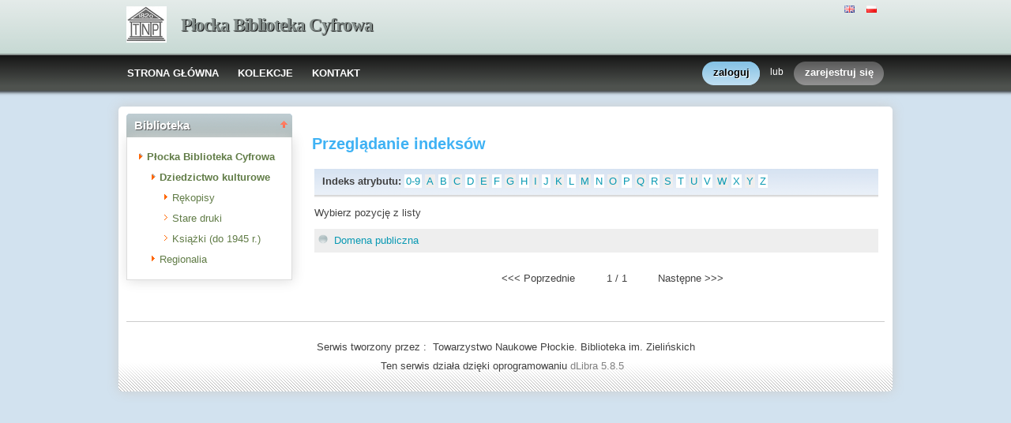

--- FILE ---
content_type: text/html;charset=utf-8
request_url: http://www.tnp.org.pl/biblioteka/dlibra/indexsearch?dirids=8&attId=53
body_size: 21931
content:
<!DOCTYPE html PUBLIC "-//W3C//DTD XHTML 1.0 Strict//EN" "http://www.w3.org/TR/xhtml1/DTD/xhtml1-strict.dtd">
<html xmlns="http://www.w3.org/1999/xhtml" xml:lang="en" lang="en">
<head>
		<meta http-equiv="Content-Type" content="text/html; charset=utf-8" />
        <meta http-equiv="Content-Language" content="pl" />		
        <title>Płocka Biblioteka Cyfrowa  -   </title>
      
        <meta name="Author" content="PSNC, Poznan Supercomputer and Networking Center" />
        <meta name="Design" content="PSNC, Poznan Supercomputer and Networking Center" />
        <meta name="Publisher" content="PSNC, Poznan Supercomputer and Networking Center" />
        <meta name="Copyright" content="Copyright (C) 2003 - 2008 PSNC, Poznan Supercomputer and Networking Center" />
        <meta http-equiv="Reply-to" content="dlibra.at.man.poznan.pl" />

        <meta name="Rating" content="general" />
        <meta name="MSSmartTagsPreventParsing" content="true" />
					<meta name="Robots" content="index, follow" />
                <meta http-equiv="Distribution" content="global" />
        <meta name="Revisit-after" content="3 days" />
        <meta http-equiv="Pragma" content="NoCache" />

		  <meta name="Description" content="Płocka Biblioteka Cyfrowa,  " />
	        <meta name="Classification" content="publiczna, twórca, biblioteka cyfrowa, książka, źródło,edukacja, nauka, projekt" />
        <meta name="Keywords" content="dLibra, digital library, biblioteka cyfrowa, biblioteki cyfrowe, metadane, Dublin Core,publikacja, wydawnictwo, książka, nowela, broszura, druk, księgarnia, czytelnia,platforma system obsługi bibliotek cyfrowych, źródła, wielkopolska biblioteka cyfrowa,naukowa, akademicka, Poznań, Fundacja Bibliotek Naukowych, dlibra, libra, publikowanie, wydawanie, autor, pisarz, poeta, poemat, historia, liryka, proza, poezja, opis bibliograficzny, dziedzictwo kulturowe, katalog, katalogowanie, edukacja, monografia, podręczniki, zabytki piśmiennictwa, regionalia, księgozbiór publiczny" />
        <meta name="Generator" content="dLibra - biblioteki cyfrowe - system tworzenia i obsługi bibliotek cyfrowych stworzony przez Poznańskie Centrum Superkomputerowo Sieciowe umożliwiający dostęp przez Internet do zasobów edukacyjnych, dziedzictwa kulturowego, regionaliów i muzykaliów" />

		<!--[if IE]>
  		  <link rel="stylesheet" href="http://www.tnp.org.pl:8080/biblioteka/style/dlibra/theme1/dompopup.css" type="text/css" />
		<![endif]-->
		
		<link rel="stylesheet" href="http://www.tnp.org.pl:8080/biblioteka/style/common/js/nyromodal/jquery-nyromodal-1.5.5-full.css" type="text/css" media="screen" />
		<link rel="stylesheet" href="http://www.tnp.org.pl:8080/biblioteka/style/common/js/nyromodal/dlibra-nyromodal-1.5.5.css" type="text/css" media="screen" />
    	<link rel="stylesheet" href="http://www.tnp.org.pl:8080/biblioteka/style/common/js/simplesearch/simplesearch.css" type="text/css" />
    	<link rel="stylesheet" href="http://www.tnp.org.pl:8080/biblioteka/style/dlibra/theme1/common.css" type="text/css" />
    	<link rel="stylesheet" href="http://www.tnp.org.pl:8080/biblioteka/style/dlibra/theme1/simple-inv.css" type="text/css" />
    	<link rel="stylesheet" href="http://www.tnp.org.pl:8080/biblioteka/style/common/js/autocomplete/jquery-autocomplete-1.0.2.css" type="text/css" />
		<link rel="stylesheet" href="http://www.tnp.org.pl:8080/biblioteka/style/common/js/tag-cloud/tag-cloud-4.0.css" type="text/css" />	
		<link rel="stylesheet" href="http://www.tnp.org.pl:8080/biblioteka/style/common/js/jquery-ui/themes/upload-theme/jquery-ui-1.7.2.custom.css" type="text/css" />
		<link rel="stylesheet" href="http://www.tnp.org.pl:8080/biblioteka/style/dlibra/theme1/jquery-tooltip/jquery-tooltip-1.3.css" type="text/css" />
		<link rel="stylesheet" href="http://www.tnp.org.pl:8080/biblioteka/style/dlibra/theme1/pub-upload/dlibra_publication_upload.css" type="text/css" />
		<link rel="stylesheet" href="http://www.tnp.org.pl:8080/biblioteka/style/common/js/jquery-ui/themes/jq-dialog/jquery-ui-1.7.3.custom.css" type="text/css" />
		
		<!--[if IE]>
  		  <link rel="stylesheet" href="http://www.tnp.org.pl:8080/biblioteka/style/common/js/tag-cloud/tag-cloud-ie-4.0.css" type="text/css" />
		<![endif]-->
		
        <link rel="shortcut icon" href="http://www.tnp.org.pl:8080/biblioteka/style/dlibra/favicon.ico" type="image/ico" />
		
		<script type="text/javascript"><!--
		   var DLAppVars = {};
		   DLAppVars.loginLink = 'http://www.tnp.org.pl:8080/biblioteka/dlibra/login';
		   var homePageUrl = 'http://www.tnp.org.pl:8080/biblioteka/';	
   		   var homePageServletUrl = 'http://www.tnp.org.pl:8080/biblioteka/dlibra';
		   var mainServletName = '/dlibra';
		   var userLanguage = 'pl';
		   var userStyleVariant = 'theme1';
		   var currentLayout = 'simple-inv'; 
		   var pageId = 'indexsearch';
		 //--></script>
		
		<script type="text/javascript" src="http://www.tnp.org.pl:8080/biblioteka/style/common/js/jquery-1.3.2.js"></script>
		<script type="text/javascript" src="http://www.tnp.org.pl:8080/biblioteka/style/common/js/jquery-ui/ui/ui.core.js"></script>
		<script type="text/javascript" src="http://www.tnp.org.pl:8080/biblioteka/style/common/js/jquery-ui/ui/ui.tabs.js"></script>
		<script type="text/javascript" src="http://www.tnp.org.pl:8080/biblioteka/style/common/js/jquery-block-ui-1.32.js"></script>		
		<script type="text/javascript" src="http://www.tnp.org.pl:8080/biblioteka/style/common/js/nyromodal/jquery.nyroModal-1.5.5.js"></script> 
		<script type="text/javascript" src="http://www.tnp.org.pl:8080/biblioteka/style/common/js/nyromodal/dlibra-nyromodal-1.5.5.js"></script>		
		<script type="text/javascript" src="http://www.tnp.org.pl:8080/biblioteka/style/common/js/jquery-sizes-0.34.js"></script>		
		<script type="text/javascript" src="http://www.tnp.org.pl:8080/biblioteka/style/common/js/simplesearch/simplesearch.js"></script>
		<script type="text/javascript" src="http://www.tnp.org.pl:8080/biblioteka/style/dlibra/js/dlibra.js"></script>
		<script type="text/javascript" src="http://www.tnp.org.pl:8080/biblioteka/style/common/js/autocomplete/jquery-autocomplete-1.0.2.js"></script>
		<script type="text/javascript" src="http://www.tnp.org.pl:8080/biblioteka/style/common/js/jquery-ajax-queue-1.0.js"></script>		
		<script type="text/javascript" src="http://www.tnp.org.pl:8080/biblioteka/style/common/js/jquery-bgiframe-2.1.1.js"></script>
		<script type="text/javascript" src="http://www.tnp.org.pl:8080/biblioteka/style/common/js/jquery-tooltip/jquery-tooltip-1.3.js"></script>
		<script type="text/javascript" src="http://www.tnp.org.pl:8080/biblioteka/style/common/js/jquery-tooltip/jquery-tooltip-dlibra-1.3.js"></script>
		<script type="text/javascript" src="http://www.tnp.org.pl:8080/biblioteka/style/common/js/treeview/jquery-treeview-1.4.js"></script>
		<script type="text/javascript" src="http://www.tnp.org.pl:8080/biblioteka/style/common/js/jquery-ui/ui/jquery-ui-1.7.3.custom.min.js"></script>
		<script type="text/javascript" src="http://www.tnp.org.pl:8080/biblioteka/style/common/js/jquery-ui/ui/ui.datepicker.min.js"></script>
		<script type="text/javascript" src="http://www.tnp.org.pl:8080/biblioteka/style/common/js/jquery-ui/ui/i18n/ui.datepicker-pl.min.js"></script>		<!--[if lte IE 6]>
	 	 <script type="text/javascript" src="http://www.tnp.org.pl:8080/biblioteka/style/common/js/supersleight/supersleight-1.0.js"></script>
		<![endif]-->		
			
    <link rel="alternate" title="Płocka Biblioteka Cyfrowa - 25 ostatnich publikacji" href="http://www.tnp.org.pl:8080/biblioteka/latest_pl.rss" type="application/rss+xml" />
  <link rel="alternate" title="Płocka Biblioteka Cyfrowa - Plany wprowadzania publikacji" href="http://www.tnp.org.pl:8080/biblioteka/planned_pl.rss" type="application/rss+xml" />
  <link rel="alternate" title="Płocka Biblioteka Cyfrowa - Wiadomości" href="http://www.tnp.org.pl:8080/biblioteka/news_pl.rss" type="application/rss+xml" />

    	
        <link rel="search"  type="application/opensearchdescription+xml" href="http://www.tnp.org.pl:8080/biblioteka/TNP_pl.xml"  title="Search" />
		</head>
<body>		<noscript>
		<div id="noScriptWarningBox">
			<a style="float:right" href="http://www.tnp.org.pl:8080/biblioteka/dlibra/help?id=no-js-help" target="_blank" title="" alt="" >
				Pomoc <img class="noScriptWarnIcon" src="http://www.tnp.org.pl:8080/biblioteka/style/common/img/icons/help.png"/>
			</a>
			<img class="noScriptWarnIcon" src="http://www.tnp.org.pl:8080/biblioteka/style/common/img/icons/warning_sm.png"/>
			<p style="font-weight:bold">Brak obsługi JavaScript!<p> By w pełni korzystać z możliwości biblioteki cyfrowej, upewnij się czy twoja przeglądarka
ma włączoną obsługę <b><i>JavaScript.</i></b>
		</div>
	</noscript>
	<div id="account-menu" style="display:none"> 		<p id="account-menu-loading">ładowanie...</p>
		<span></span>
	</div>
	<div id="mainBaner" class="mainBaner_pl">
		<div id="mainBanerIn">
			<div id="mainBanerLanguages">
				     			  	<span class="LanguagesComponent">
		<a href="http://www.tnp.org.pl:8080/biblioteka/dlibra?action=ChangeLanguageAction&amp;language=en" target="_top" title="English">
		<img src="http://www.tnp.org.pl:8080/biblioteka/style/common/img/icons/languages/en.gif" alt="English" height="9px"/>
	</a>&nbsp;
		<a href="http://www.tnp.org.pl:8080/biblioteka/dlibra?action=ChangeLanguageAction&amp;language=pl" target="_top" title="polski">
		<img src="http://www.tnp.org.pl:8080/biblioteka/style/common/img/icons/languages/pl.gif" alt="polski" height="9px"/>
	</a>&nbsp;
	</span>

							</div>
			<a id="mainBanerCoin" href="http://www.tnp.org.pl:8080/biblioteka" title="Płocka Biblioteka Cyfrowa">
				<img src="http://www.tnp.org.pl:8080/biblioteka/style/dlibra/theme1/mb-logo.png"  alt="" />
 			</a>&nbsp;
			 <h1>
				<a href="http://www.tnp.org.pl:8080/biblioteka" title="Płocka Biblioteka Cyfrowa">
					Płocka Biblioteka Cyfrowa
				</a>
			</h1>
		</div>
	</div>
	<div id="mainMenu">
		<div id="listMainMenu">
			<ul class="mainMenuListList">
	<li class="mmlEmpty">
		&nbsp;
	</li>
	<li class="mainMenuListItem">
		<a class="mainMenuOption" href="http://www.tnp.org.pl:8080/biblioteka/dlibra" accesskey="m" target="_top" >
			STRONA GŁÓWNA
		</a>
	</li>
	<li class="mainMenuListItem">
		<a class="mainMenuOption mainMenuOptionIn" href="http://www.tnp.org.pl:8080/biblioteka/dlibra/collectiondescription" accesskey="s" target="_top" >
			KOLEKCJE
		</a>
	</li>
	<li class="mainMenuListItem">
		<a class="mainMenuOption mainMenuOptionLast" href="javascript:showContact('http://www.tnp.org.pl:8080/biblioteka')" accesskey="c" > 
		  KONTAKT
		</a>
	</li>
	<li class="mmlEmpty mmlEmptyRight">
		&nbsp;
	</li>
</ul>	
							<ul class="authorizationLinksList">
		<li id="authLoginLinkItem">
			  				<a href="http://www.tnp.org.pl:8080/biblioteka/dlibra/login" accesskey="l" title="Logowanie" id="loginLink" 
					class="loginLink">
	 		  				<span></span>
		      	zaloguj
		      </a>
		</li>
		<li id="authOrItem">
			lub
		</li>
		<li id="authRegisterItem">
			<a href="http://www.tnp.org.pl:8080/biblioteka/dlibra/new-account" accesskey="e" target="_top" class="registerLink">
				<span></span>
				zarejestruj się
			</a>
		</li>
		</ul>
			
		</div>
	</div>
	<div class="MessageBoxComponent">
		</div>
	<div class="headerBackground"></div>
	<div class="content">
		<div class="header">
    		<div class="preheader">
    		       			  	<span class="LanguagesComponent">
		<a href="http://www.tnp.org.pl:8080/biblioteka/dlibra?action=ChangeLanguageAction&amp;language=en" target="_top" title="English">
		<img src="http://www.tnp.org.pl:8080/biblioteka/style/common/img/icons/languages/en.gif" alt="English" height="9px"/>
	</a>&nbsp;
		<a href="http://www.tnp.org.pl:8080/biblioteka/dlibra?action=ChangeLanguageAction&amp;language=pl" target="_top" title="polski">
		<img src="http://www.tnp.org.pl:8080/biblioteka/style/common/img/icons/languages/pl.gif" alt="polski" height="9px"/>
	</a>&nbsp;
	</span>

    		      		</div>
			<div class="logo">
								<a href="http://www.tnp.org.pl:8080/biblioteka" title="Płocka Biblioteka Cyfrowa">
					<img src="http://www.tnp.org.pl:8080/biblioteka/style/dlibra/theme1/logo.gif"  alt="" />
 				</a>
				<h1>
					<a href="http://www.tnp.org.pl:8080/biblioteka" title="Płocka Biblioteka Cyfrowa">
					Płocka Biblioteka Cyfrowa
					</a>
				</h1>
			</div>
		</div>
		
		
		<div class="bar">
		     	<table id="nav" class="nav"><tr>
		<td class="session_count">
			 obecnie czytających: 14
		</td>
		<td class="empty_space">
			&nbsp;
		</td>
		<td id="homePageLink">
			<a href="http://www.tnp.org.pl:8080/biblioteka/dlibra" accesskey="m" target="_top">
				STRONA GŁÓWNA
			</a>
		</td>
		<td id="collectionsLink">
			<a href="http://www.tnp.org.pl:8080/biblioteka/dlibra/collectiondescription" accesskey="s" target="_top">
				KOLEKCJE
			</a>
		</td>
					<td id="newAccountLink">
				<a href="http://www.tnp.org.pl:8080/biblioteka/dlibra/new-account" accesskey="e" target="_top">
					NOWE KONTO
				</a>
			</td>
		    <td id="ssoLink">
			  				<a href="http://www.tnp.org.pl:8080/biblioteka/dlibra/login" accesskey="l" title="Logowanie" id="loginLink">
	 		  		      	LOGOWANIE
		      </a>
		    </td>
				<td id="contactLink">
			<a href="javascript:showContact('http://www.tnp.org.pl:8080/biblioteka')" accesskey="c">
		  	KONTAKT
		  </a>
		</td></tr>
	</table>
		</div>
		

		<div class="search_field">
		  		</div>  
		
		
		<script type="text/javascript">
			
			$().ready(function(){
								PageUtils.pageId = "indexsearch";	
				PageUtils.init();
				PageUtils.bindAccordionMechanism();
				PageUtils.autoExpand();
			});
		
		</script>
		
		<div class="left">
		    		      		    		    			 	 			<h3 class="leftDiv" id="ldi_2"> Biblioteka <img class="sh_button" src="http://www.tnp.org.pl:8080/biblioteka/style/common/img/icons/s_desc.gif"> </h3> 
	 		 			 <div class="left_box">
			 	 




	<div id="collectionsTreeContainer">
	<ul class="collectionBox">
			<li id="colList_1"   class="expandedColl"  >
			   	
	<a id="colNode_1" href="http://www.tnp.org.pl:8080/biblioteka/dlibra/indexsearch?dirids=1&amp;attId=53" 
			 class="colSelected" >
	Płocka Biblioteka Cyfrowa
		</a>
					<ul>
										<li id="colList_8"   class="expandedColl"  >
			   	
	<a id="colNode_8" href="http://www.tnp.org.pl:8080/biblioteka/dlibra/indexsearch?dirids=8&amp;attId=53" 
			 class="colSelected" >
	Dziedzictwo kulturowe
		</a>
					<ul>
										<li id="colList_9"   class="closedColl"  >
			   	
	<a id="colNode_9" href="http://www.tnp.org.pl:8080/biblioteka/dlibra/indexsearch?dirids=9&amp;attId=53" 
			 class="colUnselected" >
	Rękopisy
		</a>
					<ul>
							</ul>
			</li>
										<li id="colList_10"  class="leafColl" >
			   	
	<a id="colNode_10" href="http://www.tnp.org.pl:8080/biblioteka/dlibra/indexsearch?dirids=10&amp;attId=53" 
			 class="colUnselected" >
	Stare druki
		</a>
			</li>
										<li id="colList_15"  class="leafColl" >
			   	
	<a id="colNode_15" href="http://www.tnp.org.pl:8080/biblioteka/dlibra/indexsearch?dirids=15&amp;attId=53" 
			 class="colUnselected" >
	Książki (do 1945 r.)
		</a>
			</li>
							</ul>
			</li>
										<li id="colList_11"   class="closedColl"  >
			   	
	<a id="colNode_11" href="http://www.tnp.org.pl:8080/biblioteka/dlibra/indexsearch?dirids=11&amp;attId=53" 
			 class="colUnselected" >
	Regionalia
		</a>
					<ul>
							</ul>
			</li>
							</ul>
			</li>
	</ul>
</div>

			 </div>	 
			  		   		</div>

		<div class="right">
			
		  <div class="right_full"> 			
  		    		    			 	 			<h3> Przeglądanie indeksów </h3> 
				 <div class="right_articles">
						 	 <div id="src_viewPanel">
	<div class="src_viewPanelBackground ic_viewPB">
	<div class="src_viewPanelCount">
<span class="ic_indexTitles">
	<b> Indeks atrybutu:  </b>
</span>
<span id="ic_alphabet">
<a class="alph_odd" href="http://www.tnp.org.pl:8080/biblioteka/dlibra/indexsearch?startint=0&amp;attId=53&amp;dirids=8">0-9</a>
<a class="alph_even" href="http://www.tnp.org.pl:8080/biblioteka/dlibra/indexsearch?startstr=A&amp;attId=53&amp;dirids=8">A</a>
	<a class="alph_odd" href="http://www.tnp.org.pl:8080/biblioteka/dlibra/indexsearch?startstr=B&amp;attId=53&amp;dirids=8">B</a>
         <a class="alph_even" href="http://www.tnp.org.pl:8080/biblioteka/dlibra/indexsearch?startstr=C&amp;attId=53&amp;dirids=8">C</a>
	         <a class="alph_odd" href="http://www.tnp.org.pl:8080/biblioteka/dlibra/indexsearch?startstr=D&amp;attId=53&amp;dirids=8">D</a>
         <a class="alph_even" href="http://www.tnp.org.pl:8080/biblioteka/dlibra/indexsearch?startstr=E&amp;attId=53&amp;dirids=8">E</a>
         <a class="alph_odd" href="http://www.tnp.org.pl:8080/biblioteka/dlibra/indexsearch?startstr=F&amp;attId=53&amp;dirids=8">F</a>
         <a class="alph_even" href="http://www.tnp.org.pl:8080/biblioteka/dlibra/indexsearch?startstr=G&amp;attId=53&amp;dirids=8">G</a>
         <a class="alph_odd" href="http://www.tnp.org.pl:8080/biblioteka/dlibra/indexsearch?startstr=H&amp;attId=53&amp;dirids=8">H</a>
         <a class="alph_even" href="http://www.tnp.org.pl:8080/biblioteka/dlibra/indexsearch?startstr=I&amp;attId=53&amp;dirids=8">I</a>
         <a class="alph_odd" href="http://www.tnp.org.pl:8080/biblioteka/dlibra/indexsearch?startstr=J&amp;attId=53&amp;dirids=8">J</a>
         <a class="alph_even" href="http://www.tnp.org.pl:8080/biblioteka/dlibra/indexsearch?startstr=K&amp;attId=53&amp;dirids=8">K</a>
         <a class="alph_odd" href="http://www.tnp.org.pl:8080/biblioteka/dlibra/indexsearch?startstr=L&amp;attId=53&amp;dirids=8">L</a>
         <a class="alph_even" href="http://www.tnp.org.pl:8080/biblioteka/dlibra/indexsearch?startstr=M&amp;attId=53&amp;dirids=8">M</a>
         <a class="alph_odd" href="http://www.tnp.org.pl:8080/biblioteka/dlibra/indexsearch?startstr=N&amp;attId=53&amp;dirids=8">N</a>
         <a class="alph_even" href="http://www.tnp.org.pl:8080/biblioteka/dlibra/indexsearch?startstr=O&amp;attId=53&amp;dirids=8">O</a>
         <a class="alph_odd" href="http://www.tnp.org.pl:8080/biblioteka/dlibra/indexsearch?startstr=P&amp;attId=53&amp;dirids=8">P</a>
         <a class="alph_even" href="http://www.tnp.org.pl:8080/biblioteka/dlibra/indexsearch?startstr=Q&amp;attId=53&amp;dirids=8">Q</a>
         <a class="alph_odd" href="http://www.tnp.org.pl:8080/biblioteka/dlibra/indexsearch?startstr=R&amp;attId=53&amp;dirids=8">R</a>
         <a class="alph_even" href="http://www.tnp.org.pl:8080/biblioteka/dlibra/indexsearch?startstr=S&amp;attId=53&amp;dirids=8">S</a>
         <a class="alph_odd" href="http://www.tnp.org.pl:8080/biblioteka/dlibra/indexsearch?startstr=T&amp;attId=53&amp;dirids=8">T</a>
         <a class="alph_even" href="http://www.tnp.org.pl:8080/biblioteka/dlibra/indexsearch?startstr=U&amp;attId=53&amp;dirids=8">U</a>
         <a class="alph_odd" href="http://www.tnp.org.pl:8080/biblioteka/dlibra/indexsearch?startstr=V&amp;attId=53&amp;dirids=8">V</a>
         <a class="alph_even" href="http://www.tnp.org.pl:8080/biblioteka/dlibra/indexsearch?startstr=W&amp;attId=53&amp;dirids=8">W</a>
         <a class="alph_odd" href="http://www.tnp.org.pl:8080/biblioteka/dlibra/indexsearch?startstr=X&amp;attId=53&amp;dirids=8">X</a>
         <a class="alph_even" href="http://www.tnp.org.pl:8080/biblioteka/dlibra/indexsearch?startstr=Y&amp;attId=53&amp;dirids=8">Y</a>
         <a class="alph_odd" href="http://www.tnp.org.pl:8080/biblioteka/dlibra/indexsearch?startstr=Z&amp;attId=53&amp;dirids=8">Z</a>
	
	</span>
</div></div></div>
<p>
  	Wybierz pozycję z listy
     &#160;
</p>


	<form name="collections">
		
	  <ul class="ic_indexList">	
	  	  	<li  class="ic_list_odd"> 							<a href="http://www.tnp.org.pl:8080/biblioteka/dlibra/results?action=SearchAction&amp;QI=B3B51F2CA55914F52FDEA763A70B65D5-1&amp;isRemote=off&amp;isExpandable=on&amp;queryType=-4&amp;search_attid1=53&amp;search_value1=%22Domena+publiczna%22&amp;dirids=8">
		          Domena publiczna
				 </a>
			  	    </li>
	  	  </ul>
	</form>

		    <table style="margin: 20px 10px; width:100%;" align="center">
      <tr>
		<td style="text-align:right;padding-right:5px;">
      	              &lt;&lt;&lt;&nbsp;Poprzednie
                </td>

								<td style="vertical-align:middle;text-align:center;">
		1&nbsp;/&nbsp;1
        </td>

				<td style="text-align:left; padding-left:5px;">
						Następne&nbsp;&gt;&gt;&gt;
                </td>
      </tr>
    </table>
	
			 </div>	 
			  		     		  </div>
  		   
  		  
		  <div class="right_full"> 			
  		     		  </div>  
  		   

		</div>
		
					<div class="footer">
	
	  		   				  <div class="AddressComponent_div" >
	<div id="aditionalText" class="blankLinkArea">
  	 Serwis tworzony przez :  Towarzystwo Naukowe Płockie. Biblioteka im. Zielińskich 
  	</div>
		<div class="blankLinkArea">
		
Ten serwis działa dzięki oprogramowaniu  <a id="moreLink2" href="http://www.tnp.org.pl:8080/biblioteka/dlibra/help?id=about-dlibra">
			dLibra 5.8.5 
		</a>&nbsp;
	</div>  
	<div>
		
	</div>
</div>  
<script type="text/javascript"><!--
	$(document).ready(function() {
	  $(".blankLinkArea > a").each(function(i) {
	     if ( (this.id != 'moreLink') && (this.id != 'moreLink2') ) {
		     this.target="_blank"; 
		 }
	  });
	  
	  $("#moreLink").bind("click",function(e){
	  	e.preventDefault();
		showHelp('participants', 'http://www.tnp.org.pl:8080/biblioteka');
		return false;
	  });
	  $("#moreLink2").bind("click",function(e){
	    e.preventDefault();
	  	showHelp('about-dlibra', 'http://www.tnp.org.pl:8080/biblioteka');
		return false;
	   });
	});
// --></script>

			   	
			</div>
				
	</div>
</body>
</html>

--- FILE ---
content_type: application/javascript
request_url: http://www.tnp.org.pl:8080/biblioteka/style/dlibra/js/dlibra.js
body_size: 22928
content:
/**
 * Some general routines which might be useful in different parts of the webapp.
 */

/*
 * Global namespace used with content handling mechanism
 */
var ContentHandling = {
 		// namespace for test results JS callbacks
		testResults : {},
		// namespace for test scripts
		tests : {}
};

/*
 * JS Namespace used as base for global operations and variables of entire
 * application
 */
var DLApp = {
	
	DM_SERVLET : function(){ return "dmuseion"; },
	
	DL_SERVLET : function(){ return "dlibra"; },
	
	/* ajax call for component template */
	componentAjaxCall : function(componentName,pageId,requestCallback,requestParameters){
		var querystring = 'wid=ComponentRenderer&onlydata=false&name='+componentName+'&pageId='
		+ pageId + (typeof requestParameters != 'undefined' ? '&' + requestParameters : '');
		jQuery.ajax({
			   type: "POST",
			   url : homePageServletUrl+'/ajax.xml',
	   		   dataType : "xml",
			   data: querystring,
			   success : function(data){
					var body = data.getElementsByTagName("ComponentRenderer")[0].childNodes[0].nodeValue;
					requestCallback(body);
			   }
		});
	}
		
};

/**
 * JS Object script used mainly in page layouts.
 */

var PageUtils = {
	
	pageId : "",
	
	init : function(){
		var that = this;
		$(".leftDiv").each(function(){
			var pos = $(this).attr('id');
			var display;
			var conDiv = $(this).next();
			pos = pos.replace("ldi_","");
			display = getCookie("ldi_"+ that.pageId + "_" + pos);
			if(display == "hidden"){
				conDiv.hide();
				$(this).children(".sh_button").attr('src', homePageUrl + 'style/dlibra/' + userStyleVariant + '/l_close.gif');
			}else{
				conDiv.show();
				$(this).children(".sh_button").attr('src', homePageUrl + 'style/dlibra/' + userStyleVariant + '/l_open.gif');
			}
		});
		this.initAccountMenu();
	},
	
	/*
	 * Expands right side of the layout if left is empty. 
	 * Compatible only with simple-inv.vm layout
	 */
	autoExpand: function(){
		if(!($(".left").children().length)){
			$(".left").hide();
			$(".right").css({'width':'100%'});
		}
	},
	
	menuHide : false,
	
	initAccountMenu : function(){
		
		var that = this;
		
		// prepare popup event handlers
		$("#accountLink, #account-menu").bind("mouseover",function(){
			that.menuHide = false;
			var realPos = PageUtils.findRealPosition($("#accountLink")[0]);
			$("#account-menu").css({
				'position':'absolute',
				'top':realPos[1] + 25,
				'left':realPos[0] - 130
			}).show();
		});
		
		$("#accountLink, #account-menu").bind("mouseout",function(){
			that.menuHide = true;
			setTimeout("PageUtils.hideAccountMenu()",2000);
		});
		
		// call menu component through ajax
		var callback = function(body){
			$("#account-menu-loading").remove();
			$("#account-menu").prepend(body);
		};
		DLApp.componentAjaxCall("pl.psnc.dlibra.web.comp.pages.components.AccountMenuComponent",pageId,callback);
	},
	
	hideAccountMenu : function(){
		if(this.menuHide){
			$("#account-menu").hide();
		}
	},
	
	documentWidth : function(){

		return window.innerWidth != null ? window.innerWidth
				: document.documentElement
						&& document.documentElement.clientWidth ? document.documentElement.clientWidth
						: document.body != null ? document.body.clientWidth
								: null;

	},

	documentHeight : function() {

		return window.innerHeight != null ? window.innerHeight
				: document.documentElement
						&& document.documentElement.clientHeight ? document.documentElement.clientHeight
						: document.body != null ? document.body.clientHeight
								: null;

	},
	
	bindAccordionMechanism : function(){
		var that = this;
		$(".leftDiv").bind("click",function(){
			var conDiv = $(this).next();
			var pos;
			if(conDiv.is(":hidden")){
				conDiv.slideDown("fast");
				$(this).children(".sh_button").attr('src', homePageUrl + 'style/dlibra/' + userStyleVariant + '/l_open.gif');
				pos = $(this).attr('id');
				pos = pos.replace("ldi_","");
				// position expires - one week
				setCookie("ldi_" + that.pageId + "_" + pos, "visible", 604800000);
			}else{
				conDiv.slideUp("fast");
				$(this).children(".sh_button").attr('src', homePageUrl + 'style/dlibra/' + userStyleVariant + '/l_close.gif');
				pos = $(this).attr('id');
				pos = pos.replace("ldi_","");
				// position expires - one week
				setCookie("ldi_" + that.pageId + "_" + pos, "hidden", 604800000);
			}
		});
	},
	
	bindSlideMechanism : function(triggerSelector, targetSelector){
		$(triggerSelector).bind("click",function(){
			var target = $(targetSelector);
			if(target.is(":hidden")){
				target.slideDown();
			}else{
				target.slideUp();
			}
		});
	},
	
	/* finds real position of an element on the page */
	findRealPosition : function(obj){
		var curLeft = curTop = 0;
		if(obj.offsetParent){
			do{
				curLeft += obj.offsetLeft;
				curTop += obj.offsetTop;
			} while(obj = obj.offsetParent);
			return [curLeft,curTop];
		}
	},
	
	shorterString : function(original, maxLength){
		if(original.length > maxLength){
			original = original.substring(0,maxLength);
			return original + "...";
		}else{
			return original;
		}
	}
	
};

/**
 * CollectionsComponent JS Object
 */
var CollectionsComponent = {
  
  pageId : '',
  
  ajaxWarning : '',
  
  rootCollectionId : '',
  
  selectedDirs : '',
  
  urlSuffix : '',
  
  initialized : false,
  
  init : function(){
  	// $(".container_4_add").css({'margin-top':'30px'});
	this.initialized = true;
  },
  
  selectDir : function(dirid, urlS, forceSelect){
	if(typeof urlS != 'undefined'){
		this.urlSuffix = urlS;
	}
  	// skip reload is false by default
  	if(typeof forceSelect == 'undefined'){
  		forceSelect = false;
  	}
  	
    var span = $("#colNode_"+dirid);
	var li = $("#colList_"+dirid);
	
	var selStyle = span.attr('class');
	if(selStyle == "colSelected" && forceSelect == false){
		var rg = new RegExp("(^"+dirid+"_)" + "|" 
				+ "(_"+dirid+"_)" + "|" 
				+ "(_"+dirid+"$)" + "|" 
				+ "(^"+dirid+"$)","g");
		this.selectedDirs = this.selectedDirs.replace(rg,"_");
		this.selectedDirs = this.selectedDirs.replace("__","_");
		span.attr('class','colUnselected');
		span.attr('style','font-weight:normal;');
		$("#col_chkbox_on_"+dirid).hide();
		$("#col_chkbox_off_"+dirid).show();
	}
	else{
		span.attr('class','colSelected');
		span.attr('style','font-weight:bold;');
		$("#col_chkbox_on_"+dirid).show();
		$("#col_chkbox_off_"+dirid).hide();
		if(this.selectedDirs.indexOf(dirid) > -1 ){
			return;
		}
		if(this.selectedDirs == ""){
			this.selectedDirs = dirid;
		}else{
			this.selectedDirs = this.selectedDirs + "_" + dirid;
		}
		this.selectedDirs = this.selectedDirs.replace("__","_");
		
		// deselect main collection
		var rgroot = new RegExp("(^"+this.rootCollectionId+"_)" + "|" 
						+ "(_"+this.rootCollectionId+"_)" + "|" 
						+ "(_"+this.rootCollectionId+"$)" + "|" 
						+ "(^"+this.rootCollectionId+"$)","g");
		this.selectedDirs = this.selectedDirs.replace(rgroot,"_");
		this.selectedDirs = this.selectedDirs.replace("__","_");
		if(this.pageId == "aresults"){
			this.deselectParents(dirid);
		}
	}
	// do not reload
	if(forceSelect){
		return;
	}
	if(this.pageId == "results"){
		this.doChangeDir('normal');
	}else if(this.pageId == "aresults"){
		this.doChangeDir('advance');
	}
	
  },
  
  deselectParents : function(dirid){
  		var that = this;
		$("#colList_"+dirid).parents(".expandedColl").each(function(){
			var id = $(this).attr('id');
			that.deselectNode(id);	
		});
		$("#colList_"+dirid).find("li").each(function(){
			var id = $(this).attr('id');
			that.deselectNode(id);
		});
  },
  
  deselectNode : function(id){
  	 	id = id.replace("colList_","");
		$("#col_chkbox_on_"+id).hide();
		$("#col_chkbox_off_"+id).show();
		$("#colNode_"+id).attr('class','colUnselected');
		var rg = new RegExp("(^"+id+"_)" + "|" 
				+ "(_"+id+"_)" + "|" 
				+ "(_"+id+"$)" + "|" 
				+ "(^"+id+"$)","g");
		this.selectedDirs = this.selectedDirs.replace(rg,"_");
		this.selectedDirs.replace("__","_");
  },
  
  showWaitWarn : function(){
  		var warning =  getAjaxWarning(this.ajaxWarning, homePageUrl);
		jQuery.blockUI(warning);
  },
  
  deselectAll : function(){
  	if(this.selectedDirs == ""){
		return;
	}
  	$(".collImg").each(function(){
		if($(this).attr('id').indexOf("col_chkbox_on") > -1 ){
			$(this).hide();
		}else if($(this).attr('id').indexOf("col_chkbox_off") > -1){
			$(this).show();
		}
	});
	$(".colSelected").attr('class','colUnselected');
	this.selectedDirs = "";
	if(this.pageId == "results"){
		this.doChangeDir('normal');
	}else if(this.pageId == "aresults"){
		this.doChangeDir('advance');
	}
  },
  
  doChangeDir : function(type){
  	 setTimeout("CollectionsComponent.showWaitWarn()",500);
  	 $("#dirids").val("");
  	 if( typeof SearchAmbiguousAttributesComponent != 'undefined' ){
       	if(type == "advance"){
			SearchAmbiguousAttributesComponent.prepareAdvForm();
		}else{
			SearchAmbiguousAttributesComponent.prepareForm(true);
		}
	 } else {
       if(type == "advance"){
    	   var url = homePageServletUrl + "/" + this.pageId + "?action=SearchAction&mdirids=" + this.selectedDirs + "&skipSearch=false" + this.urlSuffix + "&rootid=" + SearchResultsComponent.rootid;
    	   window.location.href = url;
       }else{
    	   prepareForm();
       }
	 }
  }
	  
};


function quickLogin(){
	var iframe = parent.document.getElementById("nyroModalIframe");
	var destUrl;
	if(DLAppVars.loginLink != ''){
		destUrl = DLAppVars.loginLink;
	}else{
		destUrl = homePageServletUrl+'/login-select';
	}
	if(typeof iframe != 'undefined' && iframe != null){
		iframe.src = destUrl;
	}else{
		if(DLAppVars.loginLink != ''){
			parent.window.location.href = DLAppVars.loginLink;
		}else{
			parent.window.location.href = homePageServletUrl+'/login-select';
		}
	}
}

function quickRegister(){
	parent.window.location.href = homePageServletUrl+'/new-account';
}

function showLoginInfo(){
	 $("#securedContent").hide();
	 $("#loginReminder").fadeIn('slow');
}

/* global collection id variable */
var DIR_ID = "";

function collectionTree(){
	window.location.href = homePageServletUrl + "/collections?dirids="+DIR_ID;
}

/**
 * Mechanism for splitting long sentences in edition/publication attribute
 * values view.
 */
function splitLongSentences(){
	// select old view
	var text = $("span.attribute > a");
	 for(var i = 0 ; i < text.length ; i++){
	  if(text[i].id == ""){
	  	 continue;
	  }
	  var anchor = $("#"+text[i].id);
	  var funcName = (text[i].id).replace("attr_anch_","");
	  var results = anchor.text();
	  results = results.match(/.*?(\.|,|\!|\?|\(|\)|$)/g);
	  var splitted = "";
	  if(results != null){
	   // create new view - with multiple anchors
	   for(var j = 0; j < results.length; j++){
	     splitted += ("<a class='splittedAttrValue' id='pmcA_"+funcName+"_"+j+"' href='#'>"+results[j]+"</a>");
	   }
	   anchor.replaceWith(splitted);
	   for(j = 0 ; j < results.length ; j++){
	    // assign new action to each anchor
		 $("#pmcA_"+funcName+"_"+j).live("click",function(){
	      var txt = $(this).text();
	  	    var idInfo = $(this).attr('id').replace("pmcA_","");
	  	    idInfo = (idInfo.match(/.*?(\_)/g)[0]).replace("_","");
	  	    submitQuery(idInfo, txt.replace(/(\.|,|\!|\?|\(|\)|)/g,""));  
	  	   });
	  	  }
	   }
	 }
}

function fitMiniatures(){
	var arrImg = $(".minImg");
	_fitMiniature(0,arrImg);
}

function _fitMiniatures(containerClass,imgClass, skipLeftMargin){
    var arrImg = $("."+imgClass);
	__fitMiniature(0,arrImg,containerClass, skipLeftMargin);
}

function __fitMiniature(index, arrImg, containerClass, skipLeftMargin){
	if(index >= arrImg.length) return;
	var img = arrImg[index];
	var cW = parseInt($("."+containerClass).css('width'));
	var cH = parseInt($("."+containerClass).css('height'));
	if(img.complete){
		var perc = calculateFit(cW,cH,img.width,img.height);
		if(perc != Infinity){
			resizeAndFit(perc,img,cW,cH,skipLeftMargin);
		}
		__fitMiniature(index+1,arrImg, containerClass, skipLeftMargin);
	}
	else{
		$(img).load(function(){
			var perc = calculateFit(cW,cH,img.width,img.height);
			if(perc != Infinity){
				resizeAndFit(perc,img,cW,cH,skipLeftMargin);
			}
			__fitMiniature(index+1,arrImg, containerClass, skipLeftMargin);
		});
	}
}

function _fitMiniature(index,arrImg){
	__fitMiniature(index, arrImg, "minContainer");
}

function fitMiniature(id,url){
	$("#"+id).replaceWith("<img id=\""+id+"\" src=\""+url+"\" class=\"minImg\"/>");
	var img = $("#"+id)[0];
	var cW = parseInt($(".minContainer").css('width'));
	var cH = parseInt($(".minContainer").css('height'));
	if(img.complete){
		var perc = calculateFit(cW,cH,img.width,img.height);
		resizeAndFit(perc,img,cW,cH);
	}
	else{
		$(img).load(function(){
			var perc = calculateFit(cW,cH,img.width,img.height);
			resizeAndFit(perc,img,cW,cH);
		});
	}
}

/**
 * Resizes loaded miniature image and fits it to container width/height.
 * 
 * @param percentage
 *            level of resize
 * @param img -
 *            image to resize
 * @param conWidth -
 *            container width
 * @param conHeight -
 *            container height
 * 
 */
function resizeAndFit(percentage, img, conWidth, conHeight, skipLeftMargin){
	var pWidth = parseInt(img.width*(percentage/100));
	var pHeight = parseInt(img.height*(percentage/100));
	var marginLeft = 0;
	var marginTop = 0;
	if(!skipLeftMargin){
		marginLeft = parseInt((conWidth - pWidth)/2);
	}
 	marginTop = parseInt((conHeight - pHeight)/2);
    $(img).css({
		'width' : pWidth,
		'height' : pHeight,
		'margin-left' : marginLeft,
		'margin-top' : marginTop
	});
}

/*
 * Calculating percents of fit option : how many percents are needed to fit an
 * image into a container. initX,initY : container size parameters currentWidth,
 * currentHeight : to fit object size
 */
function calculateFit(initX, initY, currentWidth, currentHeight){
	var l_cont;
	var l_img;
	var perc;
	var perc2;
	l_img = currentWidth;
	l_cont = initX;
	perc = ((l_cont*100)/l_img);
	perc = parseFloat(perc.toFixed(1));
	l_img = currentHeight;
	l_cont = initY;
	perc2 = ((l_cont*100)/l_img);
	perc2 = parseFloat(perc2.toFixed(1));
	if(perc < perc2)
		return perc;
	else
		return perc2;
}

function getRequestParam(contentUrl, paramName) 
{
	var requestArg = paramName+"=";
	var paramIndex = contentUrl.indexOf(requestArg);
	if ( paramIndex == -1 ) return null;
	
	var nextAmp = contentUrl.indexOf("&", paramIndex);
	if ( nextAmp == -1 ) 
	{
		return contentUrl.substring(paramIndex+requestArg.length, contentUrl.length);
	}
	return contentUrl.substring(paramIndex+requestArg.length, nextAmp);
}

/**
 * Removes action parameter from page URL and send redirect to page without
 * action param.
 */
function safePageRefresh() 
{   
   var refreshingUrl = removeAction(window.location.href);
   var hashIndex = refreshingUrl.indexOf("#"); 
   if (  hashIndex != -1 ) {
	   refreshingUrl = refreshingUrl.substring(0,hashIndex);
   }

   var showContentParam = "showContent=true";
   var hasShowContent = refreshingUrl.indexOf(showContentParam);
   if ( hasShowContent != -1 ) {
	   refreshingUrl = refreshingUrl.replace(showContentParam, "showContent=false");
   }
   
   window.location.href = refreshingUrl;
}

/** Function is cutting too long names */
var NAME_MAX_LENGTH = 100;

function shorterNames(){
		$('.dlibra_shortNames a').each(function () {
				var pub_name = this.innerHTML;
				if(pub_name.length > NAME_MAX_LENGTH){
					pub_name = pub_name.substring(0,(NAME_MAX_LENGTH-3));
					this.innerHTML = pub_name + "...";
				}
		
		});
}

function _shorterNames(selector, maxLength){
	$(selector).each(function(){
		var name = $(this).text();
		name = $.trim(name);
		if(name.length > maxLength){
			name = name.substring(0,maxLength);
			$(this).text(name + "...");
			if(this.id == ""){
				this.id = "dL_shorter";
			}
		}
	});
}

function __shorterNames(object, maxLength){
	var name = $(object).text();
	if(name.length > maxLength){
		name = name.substring(0,maxLength);
		$(this).text(name + "...");
		if(this.id == ""){
			this.id = "dL_shorter";
		}
	}
}

function _cutString(value){
	return cutString(value,500);
}

function cutString(value, maxLenght){
	if(value.length > maxLenght){
		value = value.substring(0,(maxLenght-3));
		value = value + "...";
	}
	return value;
}

function isInteger (s)
{
    var i;

     if (isEmpty(s))
     if (isInteger.arguments.length == 1) return 0;
     else return (isInteger.arguments[1] == true);

     for (i = 0; i < s.length; i++)
     {
        var c = s.charAt(i);

        if (!isDigit(c) ){
	         return c == "-";
        }
     }

    return true;
}

/** You must specify value of DOM element */
function isEmpty(s)
{
   return ((s == null) || (s.length == 0))
}

function isDigit (c)
{
     return ((c >= "0") && (c <= "9"))
}

/** dom element as argument */
function isVisible( c ) {
  return c.style.display != 'none';
}

/**
 * checks whether given email address is valid.
 */
function isEmailValid(email) {
   var reg = /^([A-Za-z0-9_\-\.])+\@([A-Za-z0-9_\-\.])+\.([A-Za-z]{2,4})$/;
   return reg.test(email);
}


function BrowserCheck() {
	var b = navigator.appName
	if (b=="Netscape") this.b = "ns"
	else if (b=="Microsoft Internet Explorer") this.b = "ie"
	else this.b = b
	this.version = navigator.appVersion
	this.v = parseInt(this.version)
	this.ns = (this.b=="ns" && this.v>=4)
	this.ns4 = (this.b=="ns" && this.v==4)
	this.ns5 = (this.b=="ns" && this.v==5)
	this.ie = (this.b=="ie" && this.v>=4)
	this.ie4 = (this.version.indexOf('MSIE 4')>0)
	this.ie5 = (this.version.indexOf('MSIE 5')>0)
	this.ie6 = (this.version.indexOf('MSIE 6')>0)
	this.ie7 = (this.version.indexOf('MSIE 7')>0)
	this.ff  = (navigator.userAgent.indexOf("Firefox")>0)
	this.ff2 = (navigator.userAgent.indexOf("Firefox/2")>0)
	this.min = (this.ns||this.ie)
}
is = new BrowserCheck()

var stat

function statBar(txt,time) {
   clearTimeout(stat);
   window.status = txt;
   stat=setTimeout("statErase()",time);
}

function statErase() {
   window.status="dLibra - biblioteka cyfrowa";
}

function preload(imgObj,imgSrc) {
	if (document.images) {
		eval(imgObj+' = new Image()')
		eval(imgObj+'.src = "'+imgSrc+'"')
	}
}

function changeImage(layer,imgName,imgObj) {
	if (document.images) {
		if (document.layers && layer!=null) eval('document.'+layer+'.document.images["'+imgName+'"].src = '+imgObj+'.src')
		else document.images[imgName].src = eval(imgObj+".src")
	}
}

function setCookie(name, value, expires, path, domain)
{
    var exp = new Date();
    var ex = new Date(exp.getTime()+expires);
    var curCookie = name + "=" + escape(value) +
      ((expires) ? "; expires=" + ex.toGMTString() : "") +
      ((path) ? "; path=" + path : "") +
      ((domain) ? "; domain=" + domain : "");
    document.cookie = curCookie; 
} 

function getCookie ( cookie_name )
{
  var results = document.cookie.match ( cookie_name + '=(.*?)(;|$)' );

  if ( results )
    return ( unescape ( results[1] ) );
  else
    return null;
}

function hideLinks( whichSelect, link, val )
{
   if(document.forms.collections[whichSelect].value == val)
   {
     document.getElementById(link).style.visibility = 'hidden';
   }
   else
   {
     document.getElementById(link).style.visibility = 'visible';
   }
}

/*
 * hide all select boxes on page.
 */
function hideSelect(){
	$("select").hide();
}

/*
 * shows all select boxes on page
 */
function unhideSelect(){
	$("select").show();
}


function showPopup(homepageUrl, subPage, windowName) {
  pictureWindow = window.open(homepageUrl + subPage,windowName,'scrollbars=yes,toolbar=no,location=no,directories=no,status=no,menubar=no,resizable=yes,height=550,width=470');
  pictureWindow.focus();
}

function showHelp(helpId, homepageUrl) {
  showPopup(homepageUrl, mainServletName+"/help?id=" + helpId,"dlibra_help_window");
}

function showContact(homepageUrl) {
	showPopup(homepageUrl, mainServletName+"/contact","dlibra_contact_window");
}

function showElementContact(id, homepageUrl) {
	  showPopup(homepageUrl, mainServletName+"/elementcontact?id="+id,"dlibra_element_contact_window");
}


/**
 * prepares box with ajax please wait dialog
 * 
 * @param message -
 *            message which will be displayed.
 * @param baseUrl -
 *            base url of webpage, you must specify this when using this method
 *            from main page.
 */
function getAjaxWarning(message, baseUrl, boolek) 
{
	 if (  baseUrl == null ){
		return  message + '<br/> <img src="../style/common/img/pleasewait.gif" alt="[||--]" />';
	 }
 	 else{
 		 baseUrl = baseUrl + '/style/common/img/pleasewait.gif';
 		 baseUrl = baseUrl.replace("//style","/style");
 		 return  message + '<br/> <img src="'+ baseUrl +'" alt="[||--]" />';
 	 }
		
}


/**
 * puts message into dom, and hides it after some time
 * 
 * @param message -
 *            message which will be displayed.
 * @param isSuccess -
 *            if true success image will be used
 * @param messageDomId -
 *            dom id of message object which will be created.
 * @param statusDomId -
 *            dom id of object which will be appended with messageDom object.
 * @param timeout -
 *            optional time, default value is 2000;
 * @param cssClass -
 *            optional css class name which will be assigned to message.
 * @param baseUrl -
 *            base url of webpage, use this always when invoking this method on
 *            main webpage.
 */
function statusMessage(message, isSuccess, messageDomId, statusDomId, timeout, cssClass, baseUrl)
{
  if ( cssClass == null )   {
	  cssClass = 'error';
	  if ( isSuccess ) cssClass = 'success';
  }  
  if ( timeout == null ) 
      timeout=2000;
      
  if  ( baseUrl == null )
	  baseUrl = '../'; 
      
  var imageUrl = baseUrl+'/style/common/img/icons/statusok2.gif';
  if ( !isSuccess ) {
      imageUrl = baseUrl+'/style/common/img/icons/statuserror2.gif';
  }    
  $('#'+statusDomId).html('<span id="'+messageDomId+'" class="'+cssClass+'"><img src="'+imageUrl+'" alt="&nbsp" style="vertical-align:bottom"/>&nbsp;'+message+'</span>');
  setTimeout('$("#'+messageDomId+'").hide("medium")', timeout);
}

/**
 * This function removes action parameter and its value from given url. Use this
 * function always when you want to send dlibra url to external system.
 * 
 * @param url -
 *            page url
 */
function removeAction(pageUrl) {
    var url = new String(pageUrl);
	var result = url;
	var startIndex = url.indexOf("?action=");
	if (startIndex == -1) {
		startIndex = url.indexOf("&action=");
	}
	if (startIndex != -1) {
		var secondPart = url.substring(startIndex + 1);
		var endPart = secondPart.indexOf('&');
		if (endPart == -1) {
			result = url.substring(0, startIndex);
		}
		else {
			result = url.substring(0, startIndex + 1)
					+ secondPart.substring(endPart + 1);
		}
	}
	return result;
}

function replaceAll( str, searchTerm, replaceWith, ignoreCase )	{
	var regex = "/"+searchTerm+"/g";
	if( ignoreCase ) regex += "i";
	return str.replace( eval(regex), replaceWith );
}
